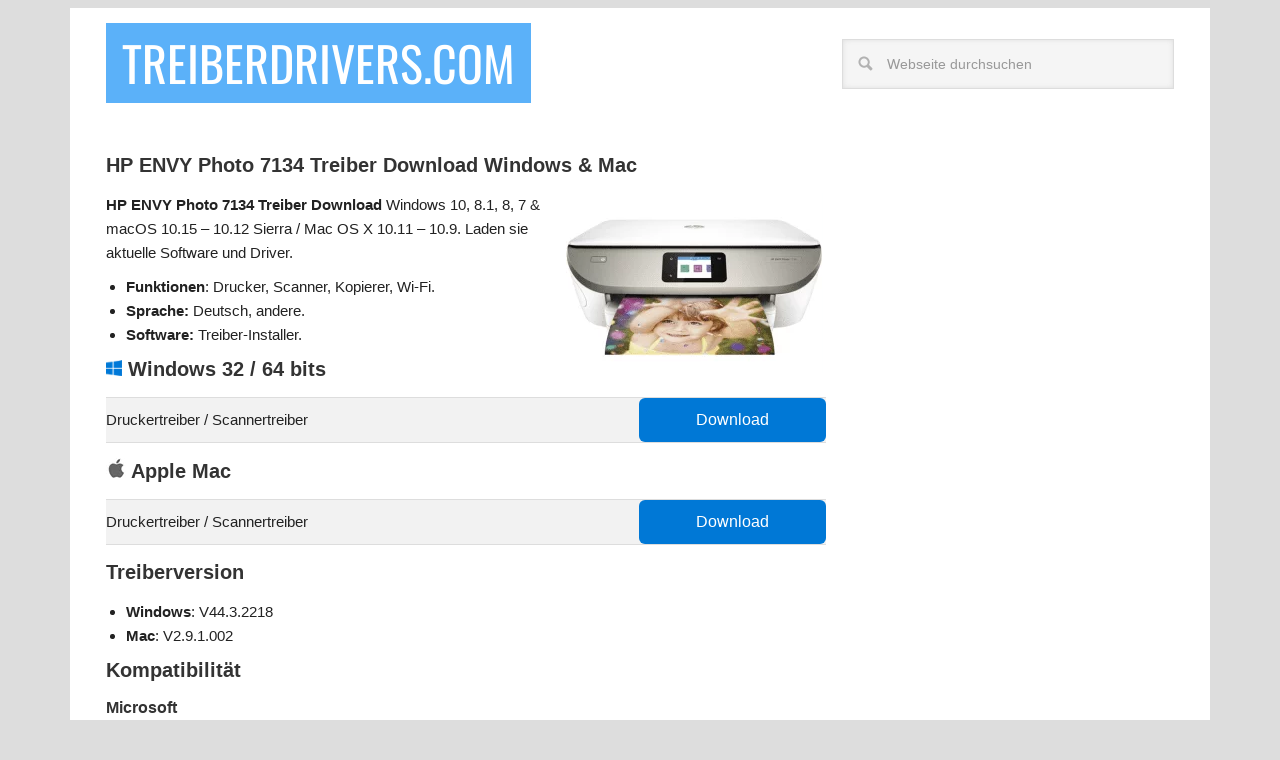

--- FILE ---
content_type: text/html; charset=UTF-8
request_url: https://www.treiberdrivers.com/hp-envy-photo-7134-treiber-driver-download-software/
body_size: 3738
content:
<!DOCTYPE html><html lang="de"><head ><meta charset="UTF-8" /><meta name="viewport" content="width=device-width, initial-scale=1" /><meta name='robots' content='index, follow, max-image-preview:large, max-snippet:-1, max-video-preview:-1' /><title>HP ENVY Photo 7134 Treiber Download Windows &amp; Mac</title><meta name="description" content="HP ENVY Photo 7134 Treiber Download Windows 10, 8.1, 8, 7 &amp; macOS / Mac OS X. Laden sie aktuelle Software und Driver." /><link rel="canonical" href="https://www.treiberdrivers.com/hp-envy-photo-7134-treiber-driver-download-software/" /><meta property="og:locale" content="de_DE" /><meta property="og:type" content="article" /><meta property="og:title" content="HP ENVY Photo 7134 Treiber Download Windows &amp; Mac" /><meta property="og:description" content="HP ENVY Photo 7134 Treiber Download Windows 10, 8.1, 8, 7 &amp; macOS / Mac OS X. Laden sie aktuelle Software und Driver." /><meta property="og:url" content="https://www.treiberdrivers.com/hp-envy-photo-7134-treiber-driver-download-software/" /><meta property="og:site_name" content="TreiberDrivers.com" /><meta property="article:modified_time" content="2020-01-19T20:26:40+00:00" /><meta property="og:image" content="https://www.treiberdrivers.com/wp-content/uploads/2017/11/HP-ENVY-Photo-7134-1.png" /><meta property="og:image:width" content="200" /><meta property="og:image:height" content="200" /><meta property="og:image:type" content="image/png" /><meta name="twitter:card" content="summary_large_image" /> <script type="application/ld+json" class="yoast-schema-graph">{"@context":"https://schema.org","@graph":[{"@type":"WebPage","@id":"https://www.treiberdrivers.com/hp-envy-photo-7134-treiber-driver-download-software/","url":"https://www.treiberdrivers.com/hp-envy-photo-7134-treiber-driver-download-software/","name":"HP ENVY Photo 7134 Treiber Download Windows & Mac","isPartOf":{"@id":"https://www.treiberdrivers.com/#website"},"primaryImageOfPage":{"@id":"https://www.treiberdrivers.com/hp-envy-photo-7134-treiber-driver-download-software/#primaryimage"},"image":{"@id":"https://www.treiberdrivers.com/hp-envy-photo-7134-treiber-driver-download-software/#primaryimage"},"thumbnailUrl":"https://www.treiberdrivers.com/wp-content/uploads/2017/11/HP-ENVY-Photo-7134-1.png","datePublished":"2017-11-28T21:03:15+00:00","dateModified":"2020-01-19T20:26:40+00:00","description":"HP ENVY Photo 7134 Treiber Download Windows 10, 8.1, 8, 7 & macOS / Mac OS X. Laden sie aktuelle Software und Driver.","breadcrumb":{"@id":"https://www.treiberdrivers.com/hp-envy-photo-7134-treiber-driver-download-software/#breadcrumb"},"inLanguage":"de","potentialAction":[{"@type":"ReadAction","target":["https://www.treiberdrivers.com/hp-envy-photo-7134-treiber-driver-download-software/"]}]},{"@type":"ImageObject","inLanguage":"de","@id":"https://www.treiberdrivers.com/hp-envy-photo-7134-treiber-driver-download-software/#primaryimage","url":"https://www.treiberdrivers.com/wp-content/uploads/2017/11/HP-ENVY-Photo-7134-1.png","contentUrl":"https://www.treiberdrivers.com/wp-content/uploads/2017/11/HP-ENVY-Photo-7134-1.png","width":200,"height":200},{"@type":"BreadcrumbList","@id":"https://www.treiberdrivers.com/hp-envy-photo-7134-treiber-driver-download-software/#breadcrumb","itemListElement":[{"@type":"ListItem","position":1,"name":"Home","item":"https://www.treiberdrivers.com/"},{"@type":"ListItem","position":2,"name":"HP ENVY Photo 7134 Treiber Download Windows &#038; Mac"}]},{"@type":"WebSite","@id":"https://www.treiberdrivers.com/#website","url":"https://www.treiberdrivers.com/","name":"TreiberDrivers.com","description":"Treibers für Canon, Epson, HP, Ricoh, Samsung, TP-Link usw (Inoffizielle Website)","potentialAction":[{"@type":"SearchAction","target":{"@type":"EntryPoint","urlTemplate":"https://www.treiberdrivers.com/?s={search_term_string}"},"query-input":{"@type":"PropertyValueSpecification","valueRequired":true,"valueName":"search_term_string"}}],"inLanguage":"de"}]}</script> <link rel='dns-prefetch' href='//fonts.googleapis.com' /><link data-optimized="2" rel="stylesheet" href="https://www.treiberdrivers.com/wp-content/litespeed/css/1b2554b2a10c1a964a52beae4bc2060c.css?ver=59dd8" /> <script type="de91fba1987ded16b1971d39-text/javascript" src="https://www.treiberdrivers.com/wp-includes/js/jquery/jquery.min.js" id="jquery-core-js"></script> <link rel="https://api.w.org/" href="https://www.treiberdrivers.com/wp-json/" /><link rel="alternate" title="JSON" type="application/json" href="https://www.treiberdrivers.com/wp-json/wp/v2/pages/1648" /><link rel="EditURI" type="application/rsd+xml" title="RSD" href="https://www.treiberdrivers.com/xmlrpc.php?rsd" /><meta name="generator" content="WordPress 6.9" /><link rel='shortlink' href='https://www.treiberdrivers.com/?p=1648' /><link rel="icon" href="https://www.treiberdrivers.com/wp-content/themes/metro-pro/images/favicon.ico" /> <script src="https://www.googletagmanager.com/gtag/js?id=UA-119130609-3" defer data-deferred="1" type="de91fba1987ded16b1971d39-text/javascript"></script> <script src="[data-uri]" defer type="de91fba1987ded16b1971d39-text/javascript"></script> <link rel="preconnect" href="https://fonts.gstatic.com" crossorigin /><link rel="preload" as="style" href="//fonts.googleapis.com/css?family=Open+Sans&display=swap" /><meta name="generator" content="Elementor 3.34.0; features: additional_custom_breakpoints; settings: css_print_method-external, google_font-enabled, font_display-auto"></head><body class="wp-singular page-template-default page page-id-1648 custom-background wp-theme-genesis wp-child-theme-metro-pro content-sidebar genesis-breadcrumbs-hidden genesis-footer-widgets-visible metro-pro-blue elementor-default elementor-kit-2927"><div class="site-container"><header class="site-header"><div class="wrap"><div class="title-area"><p class="site-title"><a href="https://www.treiberdrivers.com/">TreiberDrivers.com</a></p><p class="site-description">Treibers für Canon, Epson, HP, Ricoh, Samsung, TP-Link usw (Inoffizielle Website)</p></div><div class="widget-area header-widget-area"><section id="search-2" class="widget widget_search"><div class="widget-wrap"><form class="search-form" method="get" action="https://www.treiberdrivers.com/" role="search"><input class="search-form-input" type="search" name="s" id="searchform-1" placeholder="Webseite durchsuchen"><input class="search-form-submit" type="submit" value="Suche"><meta content="https://www.treiberdrivers.com/?s={s}"></form></div></section></div></div></header><div class="site-inner"><div class="content-sidebar-wrap"><main class="content"><article class="post-1648 page type-page status-publish has-post-thumbnail entry" aria-label="HP ENVY Photo 7134 Treiber Download Windows &#038; Mac"><header class="entry-header"><h1 class="entry-title">HP ENVY Photo 7134 Treiber Download Windows &#038; Mac</h1></header><div class="entry-content"><p><strong><img decoding="async" class="size-full wp-image-1650 alignright" src="https://www.treiberdrivers.com/wp-content/uploads/2017/11/HP-ENVY-Photo-7134.png.webp" alt="" width="260" height="180" />HP ENVY Photo 7134 Treiber Download</strong> Windows 10, 8.1, 8, 7 &amp; macOS 10.15 &#8211; 10.12 Sierra / Mac OS X 10.11 – 10.9. Laden sie aktuelle Software und Driver.</p><ul><li><strong>Funktionen</strong>: Drucker, Scanner, Kopierer, Wi-Fi.</li><li><strong>Sprache:</strong> Deutsch, andere.</li><li><strong>Software:</strong> Treiber-Installer.</li></ul><h2><img decoding="async" class="inline wp-image-125" src="https://www.treiberdrivers.com/wp-content/uploads/2017/07/Windows-10-logo.png.webp" alt="Windows 10 logo" width="16" height="16" /> Windows 32 / 64 bits</h2><table><tbody><tr><td>Druckertreiber / Scannertreiber</td><td style="width: 26%; text-align: center;"><a class="button1" style="color: #ffffff;" href="https://ftp.hp.com/pub/softlib/software13/printers/EN7100/EN7100_Full_WebPack_44.4.2678.exe">Download</a></td></tr></tbody></table><h2><img decoding="async" class="inline size-full wp-image-126" src="https://www.treiberdrivers.com/wp-content/uploads/2017/07/Apple-Logo.png.webp" alt="Apple Logo" width="20" height="20" /> Apple Mac</h2><table><tbody><tr><td>Druckertreiber / Scannertreiber</td><td style="width: 26%; text-align: center;"><a class="button1" style="color: #ffffff;" href="https://ftp.hp.com/pub/softlib/software12/HP_Quick_Start/osx/Applications/HP_Easy_Start.app.zip">Download</a></td></tr></tbody></table><h2><strong>Treiberversion</strong></h2><ul><li><strong>Windows</strong>: V44.3.2218</li><li><strong>Mac</strong>: V2.9.1.002</li></ul><h2>Kompatibilität</h2><h3>Microsoft</h3><ul><li>Windows 10 32 &amp; 64 bits.</li><li>Windows 8.1 32 &amp; 64 bits.</li><li>Windows 8 32 &amp; 64 bits.</li><li>Windows 7 32 &amp; 64 bits.</li></ul><h3><strong>Apple:</strong></h3><ul><li>macOS:<ul><li>10.15 Catalina.</li><li>10.14 Mojave.</li><li>10.13 High Sierra.</li><li>10.12 Sierra.</li></ul></li><li>Mac OS X:<ul><li>10.11 El Capitan.</li><li>10.10 Yosemite.</li><li>10.9 Mavericks.</li></ul></li></ul><h2>Hardware details</h2><ul><li><strong>Produkttyp</strong>: Multifunktionsdrucker.</li><li><strong>Wireless (WiFi)</strong>: Ja.</li></ul></div></article></main><aside class="sidebar sidebar-primary widget-area" role="complementary" aria-label="Seitenspalte"><section id="custom_html-2" class="widget_text widget widget_custom_html"><div class="widget_text widget-wrap"><div class="textwidget custom-html-widget"><script async src="https://pagead2.googlesyndication.com/pagead/js/adsbygoogle.js?client=ca-pub-6443793641286813" crossorigin="anonymous" type="de91fba1987ded16b1971d39-text/javascript"></script> 
<ins class="adsbygoogle"
style="display:block"
data-ad-client="ca-pub-6443793641286813"
data-ad-slot="7138618484"
data-ad-format="auto"
data-full-width-responsive="true"></ins> <script type="de91fba1987ded16b1971d39-text/javascript">(adsbygoogle = window.adsbygoogle || []).push({});</script></div></div></section></aside></div></div></div><div class="footer-widgets"><div class="wrap"><div class="widget-area footer-widgets-1 footer-widget-area"><section id="custom_html-3" class="widget_text widget widget_custom_html"><div class="widget_text widget-wrap"><h4 class="widget-title widgettitle">Haftungsausschluss</h4><div class="textwidget custom-html-widget"><p>Wir haben keine Beziehung zu einer der genannten Marken.</p><p>Alle auf dieser Website genannten Namen, Bilder, Logos und Marken sind für Referenzzwecke bestimmt und gehören ihren jeweiligen Eigentümern.</p></div></div></section></div></div></div><footer class="site-footer"><div class="wrap"><p>Copyright &#xA9;&nbsp;2026 · <a href="https://www.treiberdrivers.com/nutzungsbedingungen-cookies-datenschutzerklarung/">Nutzungsbedingungen, Cookies &amp; Datenschutzerklärung</a> · <a href="https://www.treiberdrivers.com/kontaktiere-uns/">Kontaktiere uns</a></p></div></footer><script type="speculationrules">{"prefetch":[{"source":"document","where":{"and":[{"href_matches":"/*"},{"not":{"href_matches":["/wp-*.php","/wp-admin/*","/wp-content/uploads/*","/wp-content/*","/wp-content/plugins/*","/wp-content/themes/metro-pro/*","/wp-content/themes/genesis/*","/*\\?(.+)"]}},{"not":{"selector_matches":"a[rel~=\"nofollow\"]"}},{"not":{"selector_matches":".no-prefetch, .no-prefetch a"}}]},"eagerness":"conservative"}]}</script> <script data-optimized="1" src="https://www.treiberdrivers.com/wp-content/litespeed/js/30cff13187ea68c8408002efc26338be.js?ver=59dd8" defer type="de91fba1987ded16b1971d39-text/javascript"></script><script src="/cdn-cgi/scripts/7d0fa10a/cloudflare-static/rocket-loader.min.js" data-cf-settings="de91fba1987ded16b1971d39-|49" defer></script><script defer src="https://static.cloudflareinsights.com/beacon.min.js/vcd15cbe7772f49c399c6a5babf22c1241717689176015" integrity="sha512-ZpsOmlRQV6y907TI0dKBHq9Md29nnaEIPlkf84rnaERnq6zvWvPUqr2ft8M1aS28oN72PdrCzSjY4U6VaAw1EQ==" data-cf-beacon='{"version":"2024.11.0","token":"561fa48948154e71b2cbca7aebb63f40","r":1,"server_timing":{"name":{"cfCacheStatus":true,"cfEdge":true,"cfExtPri":true,"cfL4":true,"cfOrigin":true,"cfSpeedBrain":true},"location_startswith":null}}' crossorigin="anonymous"></script>
</body></html>
<!-- Page optimized by LiteSpeed Cache @2026-01-17 22:00:37 -->

<!-- Page cached by LiteSpeed Cache 7.7 on 2026-01-17 22:00:37 -->